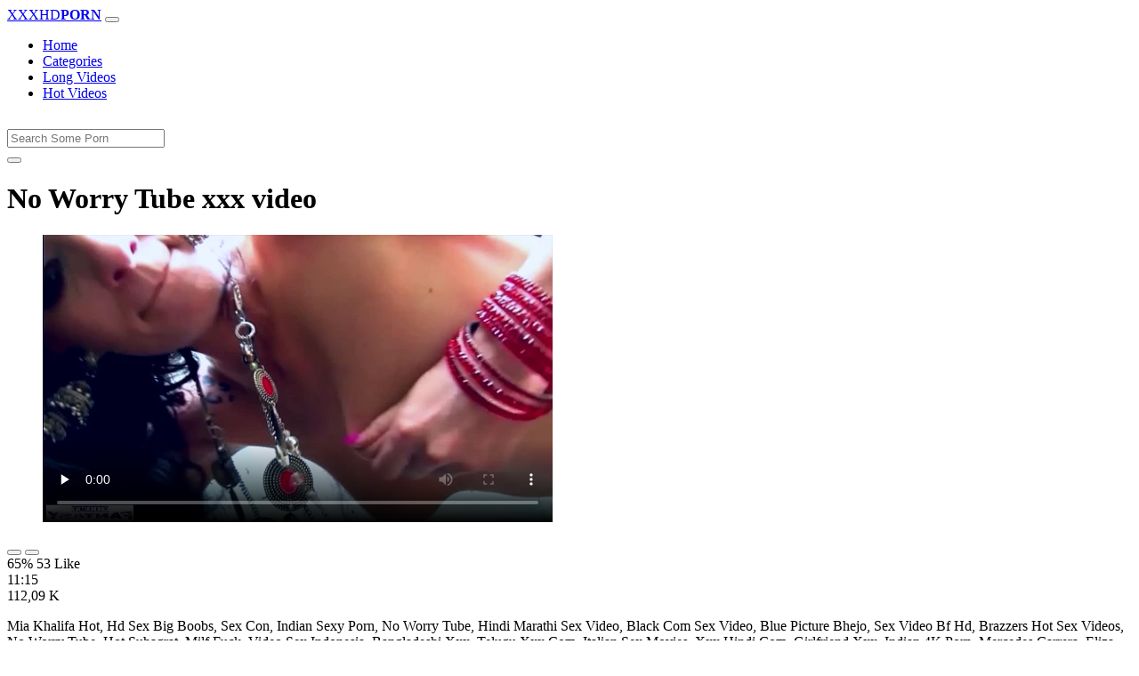

--- FILE ---
content_type: text/html; charset=UTF-8
request_url: https://www.xxhdvideos.com/porn/no-worry-tube/
body_size: 5661
content:
<!DOCTYPE html>
<html lang="En">
  <head>
    <meta http-equiv="Content-Type" content="text/html; charset=UTF-8" />
    <title>No Worry Tube - Xxx video</title>
	<meta name="description" content="Mia Khalifa Hot, Hd Sex Big Boobs, Sex Con, Indian Sexy Porn, No Worry Tube, Hindi Marathi Sex Video, Black Com Sex Video, Blue Picture Bhejo, Sex Video Bf.">
    <meta name="viewport" content="width=device-width, initial-scale=1, shrink-to-fit=no">

    <meta name="RATING" content="RTA-5042-1996-1400-1577-RTA" />
	<meta name="robots" content="index, follow, max-image-preview:large, max-snippet:-1, max-video-preview:-1" />
	<link rel="apple-touch-icon" sizes="180x180" href="https://www.xxhdvideos.com/media/favicon/apple-icon-180x180.png">
	<link rel="icon" type="image/png" sizes="192x192"  href="https://www.xxhdvideos.com/media/favicon/android-icon-192x192.png">
	<link rel="shortcut icon" href="https://www.xxhdvideos.com/media/favicon/favicon.ico">
	<link title="" rel="search" type="application/opensearchdescription+xml" href="https://www.xxhdvideos.com/opensearch.xml" />
	<link rel="alternate" type="application/rss+xml" title=" rss feed" href="https://www.xxhdvideos.com/rss.xml" />	<link rel="canonical" href="https://www.xxhdvideos.com/porn/no-worry-tube/" />


	<!-- social links -->
    <meta property="og:title" content="No Worry Tube - Xxx video" />
    <meta property="og:url" content="https://www.xxhdvideos.com/porn/no-worry-tube/" />
    <meta property="og:video:url" content="https://www.xxhdvideos.com/videos/855/no-worry-tube.mp4?quality=360" />
	<meta property="og:description" content="Mia Khalifa Hot, Hd Sex Big Boobs, Sex Con, Indian Sexy Porn, No Worry Tube, Hindi Marathi Sex Video, Black Com Sex Video, Blue Picture Bhejo, Sex Video Bf." />
    <meta property="video:duration" content="675" />
    <meta property="og:image" content="https://www.xxhdvideos.com/media/big/855/no-worry-tube.webp" />
    <meta property="og:type" content="video.other" />
    <meta property="og:video:type" content="video/mp4" />
    <meta property="og:video:width" content="320" />
    <meta property="og:video:height" content="180" />
	<meta property="article:modified_time" content="2025-10-04T17:43:38+03:00" />
    <link rel="image_src" href="https://www.xxhdvideos.com/media/big/855/no-worry-tube.webp" />
    <link rel="video_src" href="https://www.xxhdvideos.com/videos/855/no-worry-tube.mp4?quality=360" />
    <meta name="video_width" content="320" />
    <meta name="video_height" content="180" />
    <meta name="video_type" content="video/mp4" />
	<meta property="twitter:description" content="Mia Khalifa Hot, Hd Sex Big Boobs, Sex Con, Indian Sexy Porn, No Worry Tube, Hindi Marathi Sex Video, Black Com Sex Video, Blue Picture Bhejo, Sex Video Bf."/>

    <!-- Bootstrap core CSS -->
	<link rel="stylesheet" href="https://www.xxhdvideos.com/system/theme/Default/css/bootstrap.min.css">
    <!-- Custom styles for this template -->
    <link href="https://www.xxhdvideos.com/system/theme/Default/css/style.css" rel="stylesheet">
    <link href="https://www.xxhdvideos.com/system/theme/Default/css/bootstrap-icons.css" rel="stylesheet">

	<style>
		</style>


  </head>
  <body>
    <!-- Navigation -->
    <nav class="navbar navbar-expand-lg navbar-dark bg-dark fixed-top">
      <div class="container">
        <a class="navbar-brand header-logo" href="https://www.xxhdvideos.com/" title="XXX Free HD Porn Videos, Adult Video Clips"><span>XXXHD</span><b>PORN</b></a>
        <button class="navbar-toggler" type="button" data-toggle="collapse" data-target="#respNav" aria-controls="respNav" aria-expanded="false" aria-label="Toggle navigation">
          <span class="navbar-toggler-icon"></span>
        </button>
        <div class="collapse navbar-collapse" id="respNav">

          <ul class="navbar-nav ml-auto">
            <li class="nav-item home"><a class="nav-link" href="https://www.xxhdvideos.com/" title="Home">Home</a></li>
               <li class="nav-item cats"><a class="nav-link asp" href="https://www.xxhdvideos.com/categories/" title="Categories">
 Categories</a></li>
            <li class="nav-item long"><a class="nav-link" href="https://www.xxhdvideos.com/long-porn/" title="Long Videos">Long Videos</a></li>
            <li class="nav-item fire"><a class="nav-link" href="https://www.xxhdvideos.com/hot-porn/" title="Hot Videos">Hot Videos</a></li>
			          </ul>
        </div>
      </div>
   </nav>
    <!-- Page Content -->
    <div class="container">
		<div class="row">
			<div class="col-sm-12 col-md-12" style="padding-top:15px;">
				<form class="navbar-form" role="search" id="searchForm2"  method="get" action="https://www.xxhdvideos.com/search.php" name="get_porn">
				<div class="input-group">
					<input type="text" name="query" id="query" class="form-control" placeholder="Search Some Porn">
					<div class="input-group-btn">
						<button class="btn btn-warning search-button" type="submit" name="search-button" title="search"><i class="bi bi-search"></i></button>
					</div>
				</div>
				</form>
			</div>
		</div>

<script type="application/ld+json">{
    "@context": "https://schema.org",
    "@type": "VideoObject",
    "name": "No Worry Tube - Xxx video",
    "description": "Mia Khalifa Hot, Hd Sex Big Boobs, Sex Con, Indian Sexy Porn, No Worry Tube, Hindi Marathi Sex Video, Black Com Sex Video, Blue Picture Bhejo, Sex Video Bf.",
    "thumbnailUrl": "https://www.xxhdvideos.com/media/big/855/celina-jaitley-in-bollywood-fuck.webp",
    "uploadDate": "2020-03-31T15:46:20+00:00",
    "duration": "PT11M15S",
    "contentUrl": "https://www.xxhdvideos.com/videos/855/no-worry-tube.mp4",
    "embedUrl": "https://www.xxhdvideos.com/videos/855/no-worry-tube.mp4",
    "genre": [
        "Cumshot",
        "Bukkake",
        "Redtube",
        "Big ass",
        "Xnxx",
        "Indian"
    ],
    "isFamilyFriendly": false,
    "contentRating": "adult",
    "requiresSubscription": false,
    "publisher": {
        "@type": "Organization",
        "name": "XXXFreeHDPornVideos,AdultVideoClips",
        "logo": {
            "@type": "ImageObject",
            "url": "https://www.xxhdvideos.com/logo.png"
        }
    },
    "width": 1280,
    "height": 720,
    "playerType": "HTML5",
    "interactionStatistic": [
        {
            "@type": "InteractionCounter",
            "interactionType": {
                "@type": "WatchAction"
            },
            "userInteractionCount": "112088"
        },
        {
            "@type": "InteractionCounter",
            "interactionType": {
                "@type": "LikeAction"
            },
            "userInteractionCount": "53"
        },
        {
            "@type": "InteractionCounter",
            "interactionType": {
                "@type": "DislikeAction"
            },
            "userInteractionCount": "29"
        }
    ]
}</script>


		<div class="row h">
			<h1>No Worry Tube xxx video</h1>
		</div>



	<section class="video-player">
        <div class="row">
            <div class="col-12">
                <figure class="video-container">
                    <video controls preload="none" poster="https://www.xxhdvideos.com/media/big/855/celina-jaitley-in-bollywood-fuck.webp" id="player">
                        <source type="video/mp4" src="https://www.xxhdvideos.com/videos/855/no-worry-tube.mp4" />
                    </video>
                </figure>
<div class="video-bottom-content">
    <div class="video-likes" id="ajaxRating">
        <div class="btn-group" role="group">
            <button class="ajax_rating btn btn-success" data-vote-type="1" type="button" aria-label="Vote up">
                <i class="bi bi-hand-thumbs-up"></i>
            </button>
            <button class="ajax_rating btn btn-danger" data-vote-type="2" type="button" aria-label="Vote down">
                <i class="bi bi-hand-thumbs-down"></i>
            </button>
        </div>
        <span>65% 53 Like</span>
    </div>
    <div class="video-timer">
        <div class="timer"><i class="bi bi-clock"></i> <span>11:15</span></div>
        <div class="view"><i class="bi bi-eye"></i> <span>112,09 K</span></div>
    </div>
</div>
                <div class="video-description">
                                        <p>Mia Khalifa Hot, Hd Sex Big Boobs, Sex Con, Indian Sexy Porn, No Worry Tube, Hindi Marathi Sex Video, Black Com Sex Video, Blue Picture Bhejo, Sex Video Bf Hd, Brazzers Hot Sex Videos, No Worry Tube, Hot Suhagrat, Milf Fuck, Video Sex Indonesia, Bangladeshi Xxx, Telugu Xxx Com, Italian Sex Movies, Xxx Hindi Com, Girlfriend Xxx, Indian 4K Porn, Mercedes Carrera, Eliza Ibarra Porn, Gangbang Porn</p>

 <a href="https://www.xxhdvideos.com/porn/lyra-panty/" title="lyra panty">#lyra panty</a>, <a href="https://www.xxhdvideos.com/porn/xxx-bf-s/" title="xxx bf s">#xxx bf s</a>, <a href="https://www.xxhdvideos.com/porn/jim-sex-com/" title="jim sex com">#jim sex com</a>, <a href="https://www.xxhdvideos.com/porn/hindi-poron/" title="hindi poron">#hindi poron</a>, <a href="https://www.xxhdvideos.com/porn/kamsutra-xx/" title="kamsutra xx">#kamsutra xx</a>

                </div>
            </div>
        </div>
    </section>





	<div class="row h">
		<h2>Related No Worry Tube Xxx, Porn Videos</h2>
	</div>
      <div class="row">

        <div class="col-lg-4 col-sm-6 portfolio-item">
          <div class="card">
            <a href="https://www.xxhdvideos.com/video/3117/bollywood-romantic-video-songs-hd/" title="bollywood romantic video songs hd"><img class="img-fluid" srcset="https://www.xxhdvideos.com/media/3117/bollywood-romantic-video-songs-hd.webp 382w, https://www.xxhdvideos.com/media/big/3117/bollywood-romantic-video-songs-hd.webp 573w" src="https://www.xxhdvideos.com/media/3117/bollywood-romantic-video-songs-hd.webp" title="bollywood romantic video songs hd" alt="bollywood romantic video songs hd" width="400" height="225"></a>
            <div class="card-body">
                <div class="views col-sm-5"><i class="bi bi-eye"></i> 67,71 K</div>
                <div class="time col-sm-5"><i class="bi bi-clock"></i> 11:53</div>
                <div class="text_on_img col-sm-12"><h3 class="title"><a href="https://www.xxhdvideos.com/video/3117/bollywood-romantic-video-songs-hd/" title="bollywood romantic video songs hd">bollywood romantic video songs hd</a></h3></div>
            </div>
          </div>
        </div>



        <div class="col-lg-4 col-sm-6 portfolio-item">
          <div class="card">
            <a href="https://www.xxhdvideos.com/video/3170/bollywood-ki-sexy-photo/" title="bollywood ki sexy photo"><img class="img-fluid" srcset="https://www.xxhdvideos.com/media/3170/bollywood-ki-sexy-photo.webp 382w, https://www.xxhdvideos.com/media/big/3170/bollywood-ki-sexy-photo.webp 573w" src="https://www.xxhdvideos.com/media/3170/bollywood-ki-sexy-photo.webp" title="bollywood ki sexy photo" alt="bollywood ki sexy photo" width="400" height="225"></a>
            <div class="card-body">
                <div class="views col-sm-5"><i class="bi bi-eye"></i> 56,17 K</div>
                <div class="time col-sm-5"><i class="bi bi-clock"></i> 13:18</div>
                <div class="text_on_img col-sm-12"><h3 class="title"><a href="https://www.xxhdvideos.com/video/3170/bollywood-ki-sexy-photo/" title="bollywood ki sexy photo">bollywood ki sexy photo</a></h3></div>
            </div>
          </div>
        </div>



        <div class="col-lg-4 col-sm-6 portfolio-item">
          <div class="card">
            <a href="https://www.xxhdvideos.com/video/3322/hot-and-sexy-images-of-bollywood-actress/" title="hot and sexy images of bollywood actress"><img class="img-fluid" srcset="https://www.xxhdvideos.com/media/3322/hot-and-sexy-images-of-bollywood-actress.webp 382w, https://www.xxhdvideos.com/media/big/3322/hot-and-sexy-images-of-bollywood-actress.webp 573w" src="https://www.xxhdvideos.com/media/3322/hot-and-sexy-images-of-bollywood-actress.webp" title="hot and sexy images of bollywood actress" alt="hot and sexy images of bollywood actress" width="400" height="225"></a>
            <div class="card-body">
                <div class="views col-sm-5"><i class="bi bi-eye"></i> 55,20 K</div>
                <div class="time col-sm-5"><i class="bi bi-clock"></i> 12:01</div>
                <div class="text_on_img col-sm-12"><h3 class="title"><a href="https://www.xxhdvideos.com/video/3322/hot-and-sexy-images-of-bollywood-actress/" title="hot and sexy images of bollywood actress">hot and sexy images of bollywood actress</a></h3></div>
            </div>
          </div>
        </div>



        <div class="col-lg-4 col-sm-6 portfolio-item">
          <div class="card">
            <a href="https://www.xxhdvideos.com/video/3348/hot-bed-scene-images-in-bollywood/" title="hot bed scene images in bollywood"><img class="img-fluid" srcset="https://www.xxhdvideos.com/media/3348/hot-bed-scene-images-in-bollywood.webp 382w, https://www.xxhdvideos.com/media/big/3348/hot-bed-scene-images-in-bollywood.webp 573w" src="https://www.xxhdvideos.com/media/3348/hot-bed-scene-images-in-bollywood.webp" title="hot bed scene images in bollywood" alt="hot bed scene images in bollywood" width="400" height="225"></a>
            <div class="card-body">
                <div class="views col-sm-5"><i class="bi bi-eye"></i> 55,47 K</div>
                <div class="time col-sm-5"><i class="bi bi-clock"></i> 11:58</div>
                <div class="text_on_img col-sm-12"><h3 class="title"><a href="https://www.xxhdvideos.com/video/3348/hot-bed-scene-images-in-bollywood/" title="hot bed scene images in bollywood">hot bed scene images in bollywood</a></h3></div>
            </div>
          </div>
        </div>



        <div class="col-lg-4 col-sm-6 portfolio-item">
          <div class="card">
            <a href="https://www.xxhdvideos.com/video/3425/best-bollywood-video-songs-download/" title="best bollywood video songs download"><img class="img-fluid" srcset="https://www.xxhdvideos.com/media/3425/best-bollywood-video-songs-download.webp 382w, https://www.xxhdvideos.com/media/big/3425/best-bollywood-video-songs-download.webp 573w" src="https://www.xxhdvideos.com/media/3425/best-bollywood-video-songs-download.webp" title="best bollywood video songs download" alt="best bollywood video songs download" width="400" height="225"></a>
            <div class="card-body">
                <div class="views col-sm-5"><i class="bi bi-eye"></i> 51,83 K</div>
                <div class="time col-sm-5"><i class="bi bi-clock"></i> 11:20</div>
                <div class="text_on_img col-sm-12"><h3 class="title"><a href="https://www.xxhdvideos.com/video/3425/best-bollywood-video-songs-download/" title="best bollywood video songs download">best bollywood video songs download</a></h3></div>
            </div>
          </div>
        </div>



        <div class="col-lg-4 col-sm-6 portfolio-item">
          <div class="card">
            <a href="https://www.xxhdvideos.com/video/3502/latest-bollywood-movies-2017-download/" title="latest bollywood movies 2017 download"><img class="img-fluid" srcset="https://www.xxhdvideos.com/media/3502/latest-bollywood-movies-2017-download.webp 382w, https://www.xxhdvideos.com/media/big/3502/latest-bollywood-movies-2017-download.webp 573w" src="https://www.xxhdvideos.com/media/3502/latest-bollywood-movies-2017-download.webp" title="latest bollywood movies 2017 download" alt="latest bollywood movies 2017 download" width="400" height="225"></a>
            <div class="card-body">
                <div class="views col-sm-5"><i class="bi bi-eye"></i> 50,04 K</div>
                <div class="time col-sm-5"><i class="bi bi-clock"></i> 11:41</div>
                <div class="text_on_img col-sm-12"><h3 class="title"><a href="https://www.xxhdvideos.com/video/3502/latest-bollywood-movies-2017-download/" title="latest bollywood movies 2017 download">latest bollywood movies 2017 download</a></h3></div>
            </div>
          </div>
        </div>



        <div class="col-lg-4 col-sm-6 portfolio-item">
          <div class="card">
            <a href="https://www.xxhdvideos.com/video/3686/hottest-photo-of-bollywood-actress/" title="hottest photo of bollywood actress"><img class="img-fluid" srcset="https://www.xxhdvideos.com/media/3686/hottest-photo-of-bollywood-actress.webp 382w, https://www.xxhdvideos.com/media/big/3686/hottest-photo-of-bollywood-actress.webp 573w" src="https://www.xxhdvideos.com/media/3686/hottest-photo-of-bollywood-actress.webp" title="hottest photo of bollywood actress" alt="hottest photo of bollywood actress" width="400" height="225"></a>
            <div class="card-body">
                <div class="views col-sm-5"><i class="bi bi-eye"></i> 48,07 K</div>
                <div class="time col-sm-5"><i class="bi bi-clock"></i> 10:06</div>
                <div class="text_on_img col-sm-12"><h3 class="title"><a href="https://www.xxhdvideos.com/video/3686/hottest-photo-of-bollywood-actress/" title="hottest photo of bollywood actress">hottest photo of bollywood actress</a></h3></div>
            </div>
          </div>
        </div>



        <div class="col-lg-4 col-sm-6 portfolio-item">
          <div class="card">
            <a href="https://www.xxhdvideos.com/video/4138/bollywood-movies-free-download-sites/" title="bollywood movies free download sites"><img class="img-fluid" srcset="https://www.xxhdvideos.com/media/4138/bollywood-movies-free-download-sites.webp 382w, https://www.xxhdvideos.com/media/big/4138/bollywood-movies-free-download-sites.webp 573w" src="https://www.xxhdvideos.com/media/4138/bollywood-movies-free-download-sites.webp" title="bollywood movies free download sites" alt="bollywood movies free download sites" width="400" height="225"></a>
            <div class="card-body">
                <div class="views col-sm-5"><i class="bi bi-eye"></i> 45,34 K</div>
                <div class="time col-sm-5"><i class="bi bi-clock"></i> 12:00</div>
                <div class="text_on_img col-sm-12"><h3 class="title"><a href="https://www.xxhdvideos.com/video/4138/bollywood-movies-free-download-sites/" title="bollywood movies free download sites">bollywood movies free download sites</a></h3></div>
            </div>
          </div>
        </div>



        <div class="col-lg-4 col-sm-6 portfolio-item">
          <div class="card">
            <a href="https://www.xxhdvideos.com/video/4146/nude-images-of-bollywood-heroines/" title="nude images of bollywood heroines"><img class="img-fluid" srcset="https://www.xxhdvideos.com/media/4146/nude-images-of-bollywood-heroines.webp 382w, https://www.xxhdvideos.com/media/big/4146/nude-images-of-bollywood-heroines.webp 573w" src="https://www.xxhdvideos.com/media/4146/nude-images-of-bollywood-heroines.webp" title="nude images of bollywood heroines" alt="nude images of bollywood heroines" width="400" height="225"></a>
            <div class="card-body">
                <div class="views col-sm-5"><i class="bi bi-eye"></i> 45,56 K</div>
                <div class="time col-sm-5"><i class="bi bi-clock"></i> 10:07</div>
                <div class="text_on_img col-sm-12"><h3 class="title"><a href="https://www.xxhdvideos.com/video/4146/nude-images-of-bollywood-heroines/" title="nude images of bollywood heroines">nude images of bollywood heroines</a></h3></div>
            </div>
          </div>
        </div>



        <div class="col-lg-4 col-sm-6 portfolio-item">
          <div class="card">
            <a href="https://www.xxhdvideos.com/video/69/mothers-job-korean-film/" title="mothers job korean film"><img class="img-fluid" srcset="https://www.xxhdvideos.com/media/69/mothers-job-korean-film.webp 382w, https://www.xxhdvideos.com/media/big/69/mothers-job-korean-film.webp 573w" src="https://www.xxhdvideos.com/media/69/mothers-job-korean-film.webp" title="mothers job korean film" alt="mothers job korean film" width="400" height="225"></a>
            <div class="card-body">
                <div class="views col-sm-5"><i class="bi bi-eye"></i> 331,81 K</div>
                <div class="time col-sm-5"><i class="bi bi-clock"></i> 11:02</div>
                <div class="text_on_img col-sm-12"><h3 class="title"><a href="https://www.xxhdvideos.com/video/69/mothers-job-korean-film/" title="mothers job korean film">mothers job korean film</a></h3></div>
            </div>
          </div>
        </div>



        <div class="col-lg-4 col-sm-6 portfolio-item">
          <div class="card">
            <a href="https://www.xxhdvideos.com/video/3128/sunny-leone-ka-blue-film-video/" title="sunny leone ka blue film video"><img class="img-fluid" srcset="https://www.xxhdvideos.com/media/3128/sunny-leone-ka-blue-film-video.webp 382w, https://www.xxhdvideos.com/media/big/3128/sunny-leone-ka-blue-film-video.webp 573w" src="https://www.xxhdvideos.com/media/3128/sunny-leone-ka-blue-film-video.webp" title="sunny leone ka blue film video" alt="sunny leone ka blue film video" width="400" height="225"></a>
            <div class="card-body">
                <div class="views col-sm-5"><i class="bi bi-eye"></i> 71,74 K</div>
                <div class="time col-sm-5"><i class="bi bi-clock"></i> 12:59</div>
                <div class="text_on_img col-sm-12"><h3 class="title"><a href="https://www.xxhdvideos.com/video/3128/sunny-leone-ka-blue-film-video/" title="sunny leone ka blue film video">sunny leone ka blue film video</a></h3></div>
            </div>
          </div>
        </div>



        <div class="col-lg-4 col-sm-6 portfolio-item">
          <div class="card">
            <a href="https://www.xxhdvideos.com/video/3168/hindi-sex-film-video-download/" title="hindi sex film video download"><img class="img-fluid" srcset="https://www.xxhdvideos.com/media/3168/hindi-sex-film-video-download.webp 382w, https://www.xxhdvideos.com/media/big/3168/hindi-sex-film-video-download.webp 573w" src="https://www.xxhdvideos.com/media/3168/hindi-sex-film-video-download.webp" title="hindi sex film video download" alt="hindi sex film video download" width="400" height="225"></a>
            <div class="card-body">
                <div class="views col-sm-5"><i class="bi bi-eye"></i> 74,40 K</div>
                <div class="time col-sm-5"><i class="bi bi-clock"></i> 10:11</div>
                <div class="text_on_img col-sm-12"><h3 class="title"><a href="https://www.xxhdvideos.com/video/3168/hindi-sex-film-video-download/" title="hindi sex film video download">hindi sex film video download</a></h3></div>
            </div>
          </div>
        </div>



        <div class="col-lg-4 col-sm-6 portfolio-item">
          <div class="card">
            <a href="https://www.xxhdvideos.com/video/3326/hindi-film-ek-phool-do-mali/" title="hindi film ek phool do mali"><img class="img-fluid" srcset="https://www.xxhdvideos.com/media/3326/hindi-film-ek-phool-do-mali.webp 382w, https://www.xxhdvideos.com/media/big/3326/hindi-film-ek-phool-do-mali.webp 573w" src="https://www.xxhdvideos.com/media/3326/hindi-film-ek-phool-do-mali.webp" title="hindi film ek phool do mali" alt="hindi film ek phool do mali" width="400" height="225"></a>
            <div class="card-body">
                <div class="views col-sm-5"><i class="bi bi-eye"></i> 55,35 K</div>
                <div class="time col-sm-5"><i class="bi bi-clock"></i> 10:10</div>
                <div class="text_on_img col-sm-12"><h3 class="title"><a href="https://www.xxhdvideos.com/video/3326/hindi-film-ek-phool-do-mali/" title="hindi film ek phool do mali">hindi film ek phool do mali</a></h3></div>
            </div>
          </div>
        </div>



        <div class="col-lg-4 col-sm-6 portfolio-item">
          <div class="card">
            <a href="https://www.xxhdvideos.com/video/3421/mysore-mallige-kannada-blue-film/" title="mysore mallige kannada blue film"><img class="img-fluid" srcset="https://www.xxhdvideos.com/media/3421/mysore-mallige-kannada-blue-film.webp 382w, https://www.xxhdvideos.com/media/big/3421/mysore-mallige-kannada-blue-film.webp 573w" src="https://www.xxhdvideos.com/media/3421/mysore-mallige-kannada-blue-film.webp" title="mysore mallige kannada blue film" alt="mysore mallige kannada blue film" width="400" height="225"></a>
            <div class="card-body">
                <div class="views col-sm-5"><i class="bi bi-eye"></i> 50,79 K</div>
                <div class="time col-sm-5"><i class="bi bi-clock"></i> 21:17</div>
                <div class="text_on_img col-sm-12"><h3 class="title"><a href="https://www.xxhdvideos.com/video/3421/mysore-mallige-kannada-blue-film/" title="mysore mallige kannada blue film">mysore mallige kannada blue film</a></h3></div>
            </div>
          </div>
        </div>



        <div class="col-lg-4 col-sm-6 portfolio-item">
          <div class="card">
            <a href="https://www.xxhdvideos.com/video/3431/malayalam-blue-film-videos/" title="malayalam blue film videos"><img class="img-fluid" srcset="https://www.xxhdvideos.com/media/3431/malayalam-blue-film-videos.webp 382w, https://www.xxhdvideos.com/media/big/3431/malayalam-blue-film-videos.webp 573w" src="https://www.xxhdvideos.com/media/3431/malayalam-blue-film-videos.webp" title="malayalam blue film videos" alt="malayalam blue film videos" width="400" height="225"></a>
            <div class="card-body">
                <div class="views col-sm-5"><i class="bi bi-eye"></i> 54,23 K</div>
                <div class="time col-sm-5"><i class="bi bi-clock"></i> 11:02</div>
                <div class="text_on_img col-sm-12"><h3 class="title"><a href="https://www.xxhdvideos.com/video/3431/malayalam-blue-film-videos/" title="malayalam blue film videos">malayalam blue film videos</a></h3></div>
            </div>
          </div>
        </div>



      </div>
      <!-- /.row -->

		<div class="row h">
			<h2>Search Trends</h2>
		</div>
		<div class="row">
			<div class="col-lg-12 col-sm-12 tagcloud related">
			<a class="btn btn-asp" href="https://www.xxhdvideos.com/porn/sax-move/" title="Sax Move">Sax Move</a> <a class="btn btn-asp" href="https://www.xxhdvideos.com/porn/xx-sexcy/" title="Xx Sexcy">Xx Sexcy</a> <a class="btn btn-asp" href="https://www.xxhdvideos.com/porn/rajasthani-xxxxx/" title="Rajasthani Xxxxx">Rajasthani Xxxxx</a> <a class="btn btn-asp" href="https://www.xxhdvideos.com/porn/sxeo-video/" title="Sxeo Video">Sxeo Video</a> <a class="btn btn-asp" href="https://www.xxhdvideos.com/porn/haryana-blue-film/" title="Haryana Blue Film">Haryana Blue Film</a> <a class="btn btn-asp" href="https://www.xxhdvideos.com/porn/mumbai-ka-bf/" title="Mumbai Ka Bf">Mumbai Ka Bf</a> <a class="btn btn-asp" href="https://www.xxhdvideos.com/porn/xxx-pon-com/" title="Xxx Pon Com">Xxx Pon Com</a> <a class="btn btn-asp" href="https://www.xxhdvideos.com/porn/blue-film-apps/" title="Blue Film Apps">Blue Film Apps</a> <a class="btn btn-asp" href="https://www.xxhdvideos.com/porn/swathi-reddy-xxx/" title="Swathi Reddy Xxx">Swathi Reddy Xxx</a> <a class="btn btn-asp" href="https://www.xxhdvideos.com/porn/sonakshi-sinha-pussy/" title="Sonakshi Sinha Pussy">Sonakshi Sinha Pussy</a> <a class="btn btn-asp" href="https://www.xxhdvideos.com/porn/sweden-sex-video/" title="Sweden Sex Video">Sweden Sex Video</a> <a class="btn btn-asp" href="https://www.xxhdvideos.com/porn/parn-sex-video/" title="Parn Sex Video">Parn Sex Video</a> <a class="btn btn-asp" href="https://www.xxhdvideos.com/porn/xxx-full-from/" title="Xxx Full From">Xxx Full From</a> <a class="btn btn-asp" href="https://www.xxhdvideos.com/porn/maa-beta-sax/" title="Maa Beta Sax">Maa Beta Sax</a> <a class="btn btn-asp" href="https://www.xxhdvideos.com/porn/chut-ki-ladai/" title="Chut Ki Ladai">Chut Ki Ladai</a> 			</div>
		</div>

    </div>
    <!-- /.container -->
    <script>
    document.querySelectorAll('.ajax_rating').forEach(button => {
        button.addEventListener('click', () => {
            const voteType = button.dataset.voteType;
            dovote(855, voteType);
        });
    });
    </script>
	<script src="https://www.xxhdvideos.com/system/theme/Default/js/user.min.js"></script>
	<!-- Footer -->
    <footer class="py-5 bg-dark">
      <div class="container">
        <p class="m-0 text-center text-white"><a class="footer-logo" href="https://www.xxhdvideos.com/"><span>XXXHD</span><b>PORN</b></a></p>
        <p class="m-0 text-center text-white" style="padding-bottom:20px;color:#fff;">
			<a href="https://www.fullporn.net/" title="xxx video hindi">xxx video hindi</a> | <a href="https://pornjitt.net/porn/hindi-desi-blue-film-xxx-videos/" title="xxx video">xxx video</a> | <a href="https://xxxhindivideo.mobi/desi/blue-film-hindi-blue-film-hindi-blue-film-hindi/" title="blue film">blue film</a> | <a href="https://sexybf.mobi/porn/xnxx-video-indian/" title="xnxx video">xnxx video</a><br><br>Watch, upload and enjoy free <a href="https://www.xxhdvideos.com/porn/xxx-movies/" title="xxx movies">xxx movies</a>, xxx movies and galleries. Hurry up to watch the newest sex movies and the best porn clips that are most recently added. It's all here, best <a href="https://www.xxhdvideos.com/porn/japanese-porn/" title="japanese porn">japanese porn</a> from <a href="https://www.xxhdvideos.com/porn/wicked/" title="Wicked">Wicked</a>, <a href="https://www.xxhdvideos.com/porn/porn-pros-network/" title="Porn Pros Network">Porn Pros Network</a>, <a href="https://www.xxhdvideos.com/porn/anal-sex-showcase/" title="Anal Sex Showcase">Anal Sex Showcase</a> and more porn companies. Tons of videos, <a href="https://www.xxhdvideos.com/porn/japanese-porn/" title="japanese porn">japanese porn</a>, categories and sexy pornstars! So, enjoy!		</p>
        <p class="m-0 text-center text-white" style="padding-bottom:20px;color:#fff;">
			 <a href="https://www.xxhdvideos.com/page/2257/" title="18 U.s.c 2257">18 U.s.c 2257</a> | <a href="https://www.xxhdvideos.com/page/terms/" title="Terms Of Use">Terms Of Use</a> | <a href="https://www.xxhdvideos.com/page/dmca/" title="Dmca">Dmca</a>
		</p>
		<p class="m-0 text-center text-white">© Copyright 2026 by xxhdvideos.com</p>
      </div>
      <!-- /.container -->
    </footer>
    <!-- Bootstrap core JavaScript -->
    <div class="cookie-banner" id="cookie-banner">
        <p>We use cookies to improve your experience. By continuing, you agree to our use of cookies.</p>
        <button class="accept" onclick="acceptCookies()">Accept</button>
        <button class="reject" onclick="rejectCookies()">Reject</button>
    </div>	
<span style="display:none;"><img src="//whos.amung.us/widget/i5jv0h34el1e.png" width="0" height="0"/></span><!-- Yandex.Metrika counter --> <script type="text/javascript" > (function(m,e,t,r,i,k,a){m[i]=m[i]||function(){(m[i].a=m[i].a||[]).push(arguments)}; m[i].l=1*new Date();k=e.createElement(t),a=e.getElementsByTagName(t)[0],k.async=1,k.src=r,a.parentNode.insertBefore(k,a)}) (window, document, "script", "https://cdn.jsdelivr.net/npm/yandex-metrica-watch/tag.js", "ym"); ym(56669764, "init", { clickmap:true, trackLinks:true, accurateTrackBounce:true }); </script> <noscript><div><img src="https://mc.yandex.ru/watch/56669764" style="position:absolute; left:-9999px;" alt="" /></div></noscript> <!-- /Yandex.Metrika counter -->
  <script defer src="https://static.cloudflareinsights.com/beacon.min.js/vcd15cbe7772f49c399c6a5babf22c1241717689176015" integrity="sha512-ZpsOmlRQV6y907TI0dKBHq9Md29nnaEIPlkf84rnaERnq6zvWvPUqr2ft8M1aS28oN72PdrCzSjY4U6VaAw1EQ==" data-cf-beacon='{"version":"2024.11.0","token":"f86ca94631ab435ba603d370a969a9eb","r":1,"server_timing":{"name":{"cfCacheStatus":true,"cfEdge":true,"cfExtPri":true,"cfL4":true,"cfOrigin":true,"cfSpeedBrain":true},"location_startswith":null}}' crossorigin="anonymous"></script>
</body>
</html>